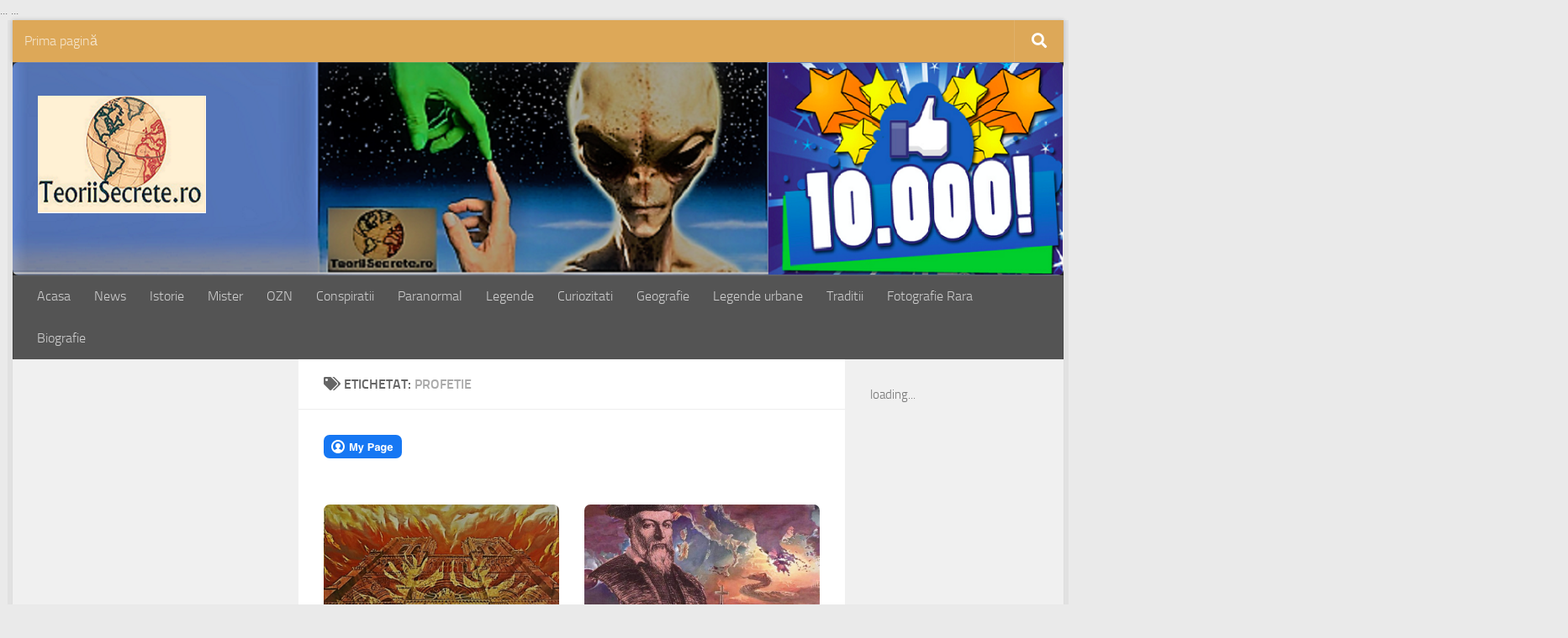

--- FILE ---
content_type: text/html; charset=UTF-8
request_url: https://www.teoriisecrete.ro/tag/profetie/
body_size: 15520
content:
<!DOCTYPE html>
<html class="no-js" lang="ro-RO">
<head>
  <meta charset="UTF-8">
  <meta name="viewport" content="width=device-width, initial-scale=1.0">
  <link rel="profile" href="https://gmpg.org/xfn/11" />
  <link rel="pingback" href="https://www.teoriisecrete.ro/xmlrpc.php">

  <meta name='robots' content='index, follow, max-image-preview:large, max-snippet:-1, max-video-preview:-1' />
<script>document.documentElement.className = document.documentElement.className.replace("no-js","js");</script>

	<!-- This site is optimized with the Yoast SEO plugin v20.2.1 - https://yoast.com/wordpress/plugins/seo/ -->
	<title>profetie Archives - Teorii Secrete</title>
	<link rel="canonical" href="http://www.teoriisecrete.ro/tag/profetie/" />
	<meta property="og:locale" content="ro_RO" />
	<meta property="og:type" content="article" />
	<meta property="og:title" content="profetie Archives - Teorii Secrete" />
	<meta property="og:url" content="http://www.teoriisecrete.ro/tag/profetie/" />
	<meta property="og:site_name" content="Teorii Secrete" />
	<meta property="og:image" content="https://www.teoriisecrete.ro/wp-content/uploads/2016/01/teoriisecrete.png" />
	<meta property="og:image:width" content="200" />
	<meta property="og:image:height" content="140" />
	<meta property="og:image:type" content="image/png" />
	<meta name="twitter:card" content="summary_large_image" />
	<script type="application/ld+json" class="yoast-schema-graph">{"@context":"https://schema.org","@graph":[{"@type":"CollectionPage","@id":"http://www.teoriisecrete.ro/tag/profetie/","url":"http://www.teoriisecrete.ro/tag/profetie/","name":"profetie Archives - Teorii Secrete","isPartOf":{"@id":"http://www.teoriisecrete.ro/#website"},"primaryImageOfPage":{"@id":"http://www.teoriisecrete.ro/tag/profetie/#primaryimage"},"image":{"@id":"http://www.teoriisecrete.ro/tag/profetie/#primaryimage"},"thumbnailUrl":"https://www.teoriisecrete.ro/wp-content/uploads/2019/04/notre-dame-incendiu-tablou-profetie.jpg","breadcrumb":{"@id":"http://www.teoriisecrete.ro/tag/profetie/#breadcrumb"},"inLanguage":"ro-RO"},{"@type":"ImageObject","inLanguage":"ro-RO","@id":"http://www.teoriisecrete.ro/tag/profetie/#primaryimage","url":"https://www.teoriisecrete.ro/wp-content/uploads/2019/04/notre-dame-incendiu-tablou-profetie.jpg","contentUrl":"https://www.teoriisecrete.ro/wp-content/uploads/2019/04/notre-dame-incendiu-tablou-profetie.jpg","width":728,"height":409},{"@type":"BreadcrumbList","@id":"http://www.teoriisecrete.ro/tag/profetie/#breadcrumb","itemListElement":[{"@type":"ListItem","position":1,"name":"Home","item":"http://www.teoriisecrete.ro/"},{"@type":"ListItem","position":2,"name":"profetie"}]},{"@type":"WebSite","@id":"http://www.teoriisecrete.ro/#website","url":"http://www.teoriisecrete.ro/","name":"Teorii Secrete","description":"Conspiratii, mistere, legende, geografie, istorie si traditie, ozn, extraterestrii, istoria ascunsa","publisher":{"@id":"http://www.teoriisecrete.ro/#organization"},"potentialAction":[{"@type":"SearchAction","target":{"@type":"EntryPoint","urlTemplate":"http://www.teoriisecrete.ro/?s={search_term_string}"},"query-input":"required name=search_term_string"}],"inLanguage":"ro-RO"},{"@type":"Organization","@id":"http://www.teoriisecrete.ro/#organization","name":"TeoriiSecrete.ro","url":"http://www.teoriisecrete.ro/","logo":{"@type":"ImageObject","inLanguage":"ro-RO","@id":"http://www.teoriisecrete.ro/#/schema/logo/image/","url":"http://www.teoriisecrete.ro/wp-content/uploads/2016/01/IMG_20160108_141104.jpg","contentUrl":"http://www.teoriisecrete.ro/wp-content/uploads/2016/01/IMG_20160108_141104.jpg","width":600,"height":294,"caption":"TeoriiSecrete.ro"},"image":{"@id":"http://www.teoriisecrete.ro/#/schema/logo/image/"},"sameAs":["https://www.facebook.com/teoriisecrete.ro"]}]}</script>
	<!-- / Yoast SEO plugin. -->


<link rel='dns-prefetch' href='//platform.linkedin.com' />
<link rel='dns-prefetch' href='//assets.pinterest.com' />
<link rel="alternate" type="application/rss+xml" title="Teorii Secrete &raquo; Flux" href="https://www.teoriisecrete.ro/feed/" />
<link rel="alternate" type="application/rss+xml" title="Teorii Secrete &raquo; Flux comentarii" href="https://www.teoriisecrete.ro/comments/feed/" />
<script id="wpp-js" src="https://www.teoriisecrete.ro/wp-content/plugins/wordpress-popular-posts/assets/js/wpp.min.js?ver=7.3.1" data-sampling="0" data-sampling-rate="100" data-api-url="https://www.teoriisecrete.ro/wp-json/wordpress-popular-posts" data-post-id="0" data-token="237b8f6c3e" data-lang="0" data-debug="0"></script>
<link rel="alternate" type="application/rss+xml" title="Teorii Secrete &raquo; Flux etichetă profetie" href="https://www.teoriisecrete.ro/tag/profetie/feed/" />
<script>
window._wpemojiSettings = {"baseUrl":"https:\/\/s.w.org\/images\/core\/emoji\/14.0.0\/72x72\/","ext":".png","svgUrl":"https:\/\/s.w.org\/images\/core\/emoji\/14.0.0\/svg\/","svgExt":".svg","source":{"concatemoji":"https:\/\/www.teoriisecrete.ro\/wp-includes\/js\/wp-emoji-release.min.js?ver=6.1.1"}};
/*! This file is auto-generated */
!function(e,a,t){var n,r,o,i=a.createElement("canvas"),p=i.getContext&&i.getContext("2d");function s(e,t){var a=String.fromCharCode,e=(p.clearRect(0,0,i.width,i.height),p.fillText(a.apply(this,e),0,0),i.toDataURL());return p.clearRect(0,0,i.width,i.height),p.fillText(a.apply(this,t),0,0),e===i.toDataURL()}function c(e){var t=a.createElement("script");t.src=e,t.defer=t.type="text/javascript",a.getElementsByTagName("head")[0].appendChild(t)}for(o=Array("flag","emoji"),t.supports={everything:!0,everythingExceptFlag:!0},r=0;r<o.length;r++)t.supports[o[r]]=function(e){if(p&&p.fillText)switch(p.textBaseline="top",p.font="600 32px Arial",e){case"flag":return s([127987,65039,8205,9895,65039],[127987,65039,8203,9895,65039])?!1:!s([55356,56826,55356,56819],[55356,56826,8203,55356,56819])&&!s([55356,57332,56128,56423,56128,56418,56128,56421,56128,56430,56128,56423,56128,56447],[55356,57332,8203,56128,56423,8203,56128,56418,8203,56128,56421,8203,56128,56430,8203,56128,56423,8203,56128,56447]);case"emoji":return!s([129777,127995,8205,129778,127999],[129777,127995,8203,129778,127999])}return!1}(o[r]),t.supports.everything=t.supports.everything&&t.supports[o[r]],"flag"!==o[r]&&(t.supports.everythingExceptFlag=t.supports.everythingExceptFlag&&t.supports[o[r]]);t.supports.everythingExceptFlag=t.supports.everythingExceptFlag&&!t.supports.flag,t.DOMReady=!1,t.readyCallback=function(){t.DOMReady=!0},t.supports.everything||(n=function(){t.readyCallback()},a.addEventListener?(a.addEventListener("DOMContentLoaded",n,!1),e.addEventListener("load",n,!1)):(e.attachEvent("onload",n),a.attachEvent("onreadystatechange",function(){"complete"===a.readyState&&t.readyCallback()})),(e=t.source||{}).concatemoji?c(e.concatemoji):e.wpemoji&&e.twemoji&&(c(e.twemoji),c(e.wpemoji)))}(window,document,window._wpemojiSettings);
</script>
<style>
img.wp-smiley,
img.emoji {
	display: inline !important;
	border: none !important;
	box-shadow: none !important;
	height: 1em !important;
	width: 1em !important;
	margin: 0 0.07em !important;
	vertical-align: -0.1em !important;
	background: none !important;
	padding: 0 !important;
}
</style>
	<link rel='stylesheet' id='Exq_ppd-styles-css' href='https://www.teoriisecrete.ro/wp-content/plugins/exquisite-paypal-donation/exq-ppd.css?ver=6.1.1' media='all' />
<link rel='stylesheet' id='wp-block-library-css' href='https://www.teoriisecrete.ro/wp-includes/css/dist/block-library/style.min.css?ver=6.1.1' media='all' />
<link rel='stylesheet' id='classic-theme-styles-css' href='https://www.teoriisecrete.ro/wp-includes/css/classic-themes.min.css?ver=1' media='all' />
<style id='global-styles-inline-css'>
body{--wp--preset--color--black: #000000;--wp--preset--color--cyan-bluish-gray: #abb8c3;--wp--preset--color--white: #ffffff;--wp--preset--color--pale-pink: #f78da7;--wp--preset--color--vivid-red: #cf2e2e;--wp--preset--color--luminous-vivid-orange: #ff6900;--wp--preset--color--luminous-vivid-amber: #fcb900;--wp--preset--color--light-green-cyan: #7bdcb5;--wp--preset--color--vivid-green-cyan: #00d084;--wp--preset--color--pale-cyan-blue: #8ed1fc;--wp--preset--color--vivid-cyan-blue: #0693e3;--wp--preset--color--vivid-purple: #9b51e0;--wp--preset--gradient--vivid-cyan-blue-to-vivid-purple: linear-gradient(135deg,rgba(6,147,227,1) 0%,rgb(155,81,224) 100%);--wp--preset--gradient--light-green-cyan-to-vivid-green-cyan: linear-gradient(135deg,rgb(122,220,180) 0%,rgb(0,208,130) 100%);--wp--preset--gradient--luminous-vivid-amber-to-luminous-vivid-orange: linear-gradient(135deg,rgba(252,185,0,1) 0%,rgba(255,105,0,1) 100%);--wp--preset--gradient--luminous-vivid-orange-to-vivid-red: linear-gradient(135deg,rgba(255,105,0,1) 0%,rgb(207,46,46) 100%);--wp--preset--gradient--very-light-gray-to-cyan-bluish-gray: linear-gradient(135deg,rgb(238,238,238) 0%,rgb(169,184,195) 100%);--wp--preset--gradient--cool-to-warm-spectrum: linear-gradient(135deg,rgb(74,234,220) 0%,rgb(151,120,209) 20%,rgb(207,42,186) 40%,rgb(238,44,130) 60%,rgb(251,105,98) 80%,rgb(254,248,76) 100%);--wp--preset--gradient--blush-light-purple: linear-gradient(135deg,rgb(255,206,236) 0%,rgb(152,150,240) 100%);--wp--preset--gradient--blush-bordeaux: linear-gradient(135deg,rgb(254,205,165) 0%,rgb(254,45,45) 50%,rgb(107,0,62) 100%);--wp--preset--gradient--luminous-dusk: linear-gradient(135deg,rgb(255,203,112) 0%,rgb(199,81,192) 50%,rgb(65,88,208) 100%);--wp--preset--gradient--pale-ocean: linear-gradient(135deg,rgb(255,245,203) 0%,rgb(182,227,212) 50%,rgb(51,167,181) 100%);--wp--preset--gradient--electric-grass: linear-gradient(135deg,rgb(202,248,128) 0%,rgb(113,206,126) 100%);--wp--preset--gradient--midnight: linear-gradient(135deg,rgb(2,3,129) 0%,rgb(40,116,252) 100%);--wp--preset--duotone--dark-grayscale: url('#wp-duotone-dark-grayscale');--wp--preset--duotone--grayscale: url('#wp-duotone-grayscale');--wp--preset--duotone--purple-yellow: url('#wp-duotone-purple-yellow');--wp--preset--duotone--blue-red: url('#wp-duotone-blue-red');--wp--preset--duotone--midnight: url('#wp-duotone-midnight');--wp--preset--duotone--magenta-yellow: url('#wp-duotone-magenta-yellow');--wp--preset--duotone--purple-green: url('#wp-duotone-purple-green');--wp--preset--duotone--blue-orange: url('#wp-duotone-blue-orange');--wp--preset--font-size--small: 13px;--wp--preset--font-size--medium: 20px;--wp--preset--font-size--large: 36px;--wp--preset--font-size--x-large: 42px;--wp--preset--spacing--20: 0.44rem;--wp--preset--spacing--30: 0.67rem;--wp--preset--spacing--40: 1rem;--wp--preset--spacing--50: 1.5rem;--wp--preset--spacing--60: 2.25rem;--wp--preset--spacing--70: 3.38rem;--wp--preset--spacing--80: 5.06rem;}:where(.is-layout-flex){gap: 0.5em;}body .is-layout-flow > .alignleft{float: left;margin-inline-start: 0;margin-inline-end: 2em;}body .is-layout-flow > .alignright{float: right;margin-inline-start: 2em;margin-inline-end: 0;}body .is-layout-flow > .aligncenter{margin-left: auto !important;margin-right: auto !important;}body .is-layout-constrained > .alignleft{float: left;margin-inline-start: 0;margin-inline-end: 2em;}body .is-layout-constrained > .alignright{float: right;margin-inline-start: 2em;margin-inline-end: 0;}body .is-layout-constrained > .aligncenter{margin-left: auto !important;margin-right: auto !important;}body .is-layout-constrained > :where(:not(.alignleft):not(.alignright):not(.alignfull)){max-width: var(--wp--style--global--content-size);margin-left: auto !important;margin-right: auto !important;}body .is-layout-constrained > .alignwide{max-width: var(--wp--style--global--wide-size);}body .is-layout-flex{display: flex;}body .is-layout-flex{flex-wrap: wrap;align-items: center;}body .is-layout-flex > *{margin: 0;}:where(.wp-block-columns.is-layout-flex){gap: 2em;}.has-black-color{color: var(--wp--preset--color--black) !important;}.has-cyan-bluish-gray-color{color: var(--wp--preset--color--cyan-bluish-gray) !important;}.has-white-color{color: var(--wp--preset--color--white) !important;}.has-pale-pink-color{color: var(--wp--preset--color--pale-pink) !important;}.has-vivid-red-color{color: var(--wp--preset--color--vivid-red) !important;}.has-luminous-vivid-orange-color{color: var(--wp--preset--color--luminous-vivid-orange) !important;}.has-luminous-vivid-amber-color{color: var(--wp--preset--color--luminous-vivid-amber) !important;}.has-light-green-cyan-color{color: var(--wp--preset--color--light-green-cyan) !important;}.has-vivid-green-cyan-color{color: var(--wp--preset--color--vivid-green-cyan) !important;}.has-pale-cyan-blue-color{color: var(--wp--preset--color--pale-cyan-blue) !important;}.has-vivid-cyan-blue-color{color: var(--wp--preset--color--vivid-cyan-blue) !important;}.has-vivid-purple-color{color: var(--wp--preset--color--vivid-purple) !important;}.has-black-background-color{background-color: var(--wp--preset--color--black) !important;}.has-cyan-bluish-gray-background-color{background-color: var(--wp--preset--color--cyan-bluish-gray) !important;}.has-white-background-color{background-color: var(--wp--preset--color--white) !important;}.has-pale-pink-background-color{background-color: var(--wp--preset--color--pale-pink) !important;}.has-vivid-red-background-color{background-color: var(--wp--preset--color--vivid-red) !important;}.has-luminous-vivid-orange-background-color{background-color: var(--wp--preset--color--luminous-vivid-orange) !important;}.has-luminous-vivid-amber-background-color{background-color: var(--wp--preset--color--luminous-vivid-amber) !important;}.has-light-green-cyan-background-color{background-color: var(--wp--preset--color--light-green-cyan) !important;}.has-vivid-green-cyan-background-color{background-color: var(--wp--preset--color--vivid-green-cyan) !important;}.has-pale-cyan-blue-background-color{background-color: var(--wp--preset--color--pale-cyan-blue) !important;}.has-vivid-cyan-blue-background-color{background-color: var(--wp--preset--color--vivid-cyan-blue) !important;}.has-vivid-purple-background-color{background-color: var(--wp--preset--color--vivid-purple) !important;}.has-black-border-color{border-color: var(--wp--preset--color--black) !important;}.has-cyan-bluish-gray-border-color{border-color: var(--wp--preset--color--cyan-bluish-gray) !important;}.has-white-border-color{border-color: var(--wp--preset--color--white) !important;}.has-pale-pink-border-color{border-color: var(--wp--preset--color--pale-pink) !important;}.has-vivid-red-border-color{border-color: var(--wp--preset--color--vivid-red) !important;}.has-luminous-vivid-orange-border-color{border-color: var(--wp--preset--color--luminous-vivid-orange) !important;}.has-luminous-vivid-amber-border-color{border-color: var(--wp--preset--color--luminous-vivid-amber) !important;}.has-light-green-cyan-border-color{border-color: var(--wp--preset--color--light-green-cyan) !important;}.has-vivid-green-cyan-border-color{border-color: var(--wp--preset--color--vivid-green-cyan) !important;}.has-pale-cyan-blue-border-color{border-color: var(--wp--preset--color--pale-cyan-blue) !important;}.has-vivid-cyan-blue-border-color{border-color: var(--wp--preset--color--vivid-cyan-blue) !important;}.has-vivid-purple-border-color{border-color: var(--wp--preset--color--vivid-purple) !important;}.has-vivid-cyan-blue-to-vivid-purple-gradient-background{background: var(--wp--preset--gradient--vivid-cyan-blue-to-vivid-purple) !important;}.has-light-green-cyan-to-vivid-green-cyan-gradient-background{background: var(--wp--preset--gradient--light-green-cyan-to-vivid-green-cyan) !important;}.has-luminous-vivid-amber-to-luminous-vivid-orange-gradient-background{background: var(--wp--preset--gradient--luminous-vivid-amber-to-luminous-vivid-orange) !important;}.has-luminous-vivid-orange-to-vivid-red-gradient-background{background: var(--wp--preset--gradient--luminous-vivid-orange-to-vivid-red) !important;}.has-very-light-gray-to-cyan-bluish-gray-gradient-background{background: var(--wp--preset--gradient--very-light-gray-to-cyan-bluish-gray) !important;}.has-cool-to-warm-spectrum-gradient-background{background: var(--wp--preset--gradient--cool-to-warm-spectrum) !important;}.has-blush-light-purple-gradient-background{background: var(--wp--preset--gradient--blush-light-purple) !important;}.has-blush-bordeaux-gradient-background{background: var(--wp--preset--gradient--blush-bordeaux) !important;}.has-luminous-dusk-gradient-background{background: var(--wp--preset--gradient--luminous-dusk) !important;}.has-pale-ocean-gradient-background{background: var(--wp--preset--gradient--pale-ocean) !important;}.has-electric-grass-gradient-background{background: var(--wp--preset--gradient--electric-grass) !important;}.has-midnight-gradient-background{background: var(--wp--preset--gradient--midnight) !important;}.has-small-font-size{font-size: var(--wp--preset--font-size--small) !important;}.has-medium-font-size{font-size: var(--wp--preset--font-size--medium) !important;}.has-large-font-size{font-size: var(--wp--preset--font-size--large) !important;}.has-x-large-font-size{font-size: var(--wp--preset--font-size--x-large) !important;}
.wp-block-navigation a:where(:not(.wp-element-button)){color: inherit;}
:where(.wp-block-columns.is-layout-flex){gap: 2em;}
.wp-block-pullquote{font-size: 1.5em;line-height: 1.6;}
</style>
<link rel='stylesheet' id='sclbttns_stylesheet-css' href='https://www.teoriisecrete.ro/wp-content/plugins/social-buttons-pack/css/style.css?ver=1.1.9' media='all' />
<link rel='stylesheet' id='fcbkbttn_icon-css' href='https://www.teoriisecrete.ro/wp-content/plugins/social-buttons-pack/facebook-button-plugin/css/icon.css?ver=1.0' media='all' />
<link rel='stylesheet' id='fcbkbttn_stylesheet-css' href='https://www.teoriisecrete.ro/wp-content/plugins/social-buttons-pack/facebook-button-plugin/css/style.css?ver=1.0' media='all' />
<link rel='stylesheet' id='twttr_stylesheet-css' href='https://www.teoriisecrete.ro/wp-content/plugins/social-buttons-pack/twitter-plugin/css/style.css?ver=2.66' media='all' />
<link rel='stylesheet' id='lnkdn_icon-css' href='https://www.teoriisecrete.ro/wp-content/plugins/social-buttons-pack/bws-linkedin/css/icon.css?ver=6.1.1' media='all' />
<link rel='stylesheet' id='lnkdn_stylesheet-css' href='https://www.teoriisecrete.ro/wp-content/plugins/social-buttons-pack/bws-linkedin/css/style.css?ver=6.1.1' media='all' />
<link rel='stylesheet' id='pntrst_stylesheet-css' href='https://www.teoriisecrete.ro/wp-content/plugins/social-buttons-pack/bws-pinterest/css/style.css?ver=6.1.1' media='all' />
<link rel='stylesheet' id='sbfp_style-css' href='https://www.teoriisecrete.ro/wp-content/plugins/statebuilt-facebook-page-like-popup/assets/sbfp.css?ver=6.1.1' media='all' />
<link rel='stylesheet' id='wordpress-popular-posts-css-css' href='https://www.teoriisecrete.ro/wp-content/plugins/wordpress-popular-posts/assets/css/wpp.css?ver=7.3.1' media='all' />
<link rel='stylesheet' id='hueman-main-style-css' href='https://www.teoriisecrete.ro/wp-content/themes/hueman/assets/front/css/main.min.css?ver=3.7.27' media='all' />
<style id='hueman-main-style-inline-css'>
body { font-size:1.00rem; }@media only screen and (min-width: 720px) {
        .nav > li { font-size:1.00rem; }
      }.boxed #wrapper, .container-inner { max-width: 1250px; }@media only screen and (min-width: 720px) {
                .boxed .desktop-sticky {
                  width: 1250px;
                }
              }::selection { background-color: #1f95c4; }
::-moz-selection { background-color: #1f95c4; }a,a>span.hu-external::after,.themeform label .required,#flexslider-featured .flex-direction-nav .flex-next:hover,#flexslider-featured .flex-direction-nav .flex-prev:hover,.post-hover:hover .post-title a,.post-title a:hover,.sidebar.s1 .post-nav li a:hover i,.content .post-nav li a:hover i,.post-related a:hover,.sidebar.s1 .widget_rss ul li a,#footer .widget_rss ul li a,.sidebar.s1 .widget_calendar a,#footer .widget_calendar a,.sidebar.s1 .alx-tab .tab-item-category a,.sidebar.s1 .alx-posts .post-item-category a,.sidebar.s1 .alx-tab li:hover .tab-item-title a,.sidebar.s1 .alx-tab li:hover .tab-item-comment a,.sidebar.s1 .alx-posts li:hover .post-item-title a,#footer .alx-tab .tab-item-category a,#footer .alx-posts .post-item-category a,#footer .alx-tab li:hover .tab-item-title a,#footer .alx-tab li:hover .tab-item-comment a,#footer .alx-posts li:hover .post-item-title a,.comment-tabs li.active a,.comment-awaiting-moderation,.child-menu a:hover,.child-menu .current_page_item > a,.wp-pagenavi a{ color: #1f95c4; }input[type="submit"],.themeform button[type="submit"],.sidebar.s1 .sidebar-top,.sidebar.s1 .sidebar-toggle,#flexslider-featured .flex-control-nav li a.flex-active,.post-tags a:hover,.sidebar.s1 .widget_calendar caption,#footer .widget_calendar caption,.author-bio .bio-avatar:after,.commentlist li.bypostauthor > .comment-body:after,.commentlist li.comment-author-admin > .comment-body:after{ background-color: #1f95c4; }.post-format .format-container { border-color: #1f95c4; }.sidebar.s1 .alx-tabs-nav li.active a,#footer .alx-tabs-nav li.active a,.comment-tabs li.active a,.wp-pagenavi a:hover,.wp-pagenavi a:active,.wp-pagenavi span.current{ border-bottom-color: #1f95c4!important; }.sidebar.s2 .post-nav li a:hover i,
.sidebar.s2 .widget_rss ul li a,
.sidebar.s2 .widget_calendar a,
.sidebar.s2 .alx-tab .tab-item-category a,
.sidebar.s2 .alx-posts .post-item-category a,
.sidebar.s2 .alx-tab li:hover .tab-item-title a,
.sidebar.s2 .alx-tab li:hover .tab-item-comment a,
.sidebar.s2 .alx-posts li:hover .post-item-title a { color: #2a895a; }
.sidebar.s2 .sidebar-top,.sidebar.s2 .sidebar-toggle,.post-comments,.jp-play-bar,.jp-volume-bar-value,.sidebar.s2 .widget_calendar caption{ background-color: #2a895a; }.sidebar.s2 .alx-tabs-nav li.active a { border-bottom-color: #2a895a; }
.post-comments::before { border-right-color: #2a895a; }
      .search-expand,
              #nav-topbar.nav-container { background-color: #dda858}@media only screen and (min-width: 720px) {
                #nav-topbar .nav ul { background-color: #dda858; }
              }.is-scrolled #header .nav-container.desktop-sticky,
              .is-scrolled #header .search-expand { background-color: #dda858; background-color: rgba(221,168,88,0.90) }.is-scrolled .topbar-transparent #nav-topbar.desktop-sticky .nav ul { background-color: #dda858; background-color: rgba(221,168,88,0.95) }#header { background-color: #282828; }
@media only screen and (min-width: 720px) {
  #nav-header .nav ul { background-color: #282828; }
}
        #header #nav-mobile { background-color: #33363b; }.is-scrolled #header #nav-mobile { background-color: #33363b; background-color: rgba(51,54,59,0.90) }#nav-header.nav-container, #main-header-search .search-expand { background-color: #545454; }
@media only screen and (min-width: 720px) {
  #nav-header .nav ul { background-color: #545454; }
}
        #footer-bottom { background-color: #494949; }.site-title a img { max-height: 200px; }img { -webkit-border-radius: 7px; border-radius: 7px; }body { background-color: #eaeaea; }
</style>
<link rel='stylesheet' id='hueman-font-awesome-css' href='https://www.teoriisecrete.ro/wp-content/themes/hueman/assets/front/css/font-awesome.min.css?ver=3.7.27' media='all' />
<script id="nb-jquery" src='https://www.teoriisecrete.ro/wp-includes/js/jquery/jquery.min.js?ver=3.6.1' id='jquery-core-js'></script>
<script src='https://www.teoriisecrete.ro/wp-includes/js/jquery/jquery-migrate.min.js?ver=3.3.2' id='jquery-migrate-js'></script>
<link rel="https://api.w.org/" href="https://www.teoriisecrete.ro/wp-json/" /><link rel="alternate" type="application/json" href="https://www.teoriisecrete.ro/wp-json/wp/v2/tags/122" /><link rel="EditURI" type="application/rsd+xml" title="RSD" href="https://www.teoriisecrete.ro/xmlrpc.php?rsd" />
<link rel="wlwmanifest" type="application/wlwmanifest+xml" href="https://www.teoriisecrete.ro/wp-includes/wlwmanifest.xml" />
<meta name="generator" content="WordPress 6.1.1" />
<!--/Start async trafic.ro/-->
<script type="text/javascript" id="trfc_trafic_script">
//<![CDATA[
t_rid = 'teoriisecrete-ro';
(function(){ t_js_dw_time=new Date().getTime();
t_js_load_src=((document.location.protocol == 'http:')?'http://storage.':'https://secure.')+'trafic.ro/js/trafic.js?tk='+(Math.pow(10,16)*Math.random())+'&t_rid='+t_rid;
if (document.createElement && document.getElementsByTagName && document.insertBefore) {
t_as_js_en=true;var sn = document.createElement('script');sn.type = 'text/javascript';sn.async = true; sn.src = t_js_load_src;
var psn = document.getElementsByTagName('script')[0];psn.parentNode.insertBefore(sn, psn); } else {
document.write(unescape('%3Cscri' + 'pt type="text/javascript" '+'src="'+t_js_load_src+';"%3E%3C/sc' + 'ript%3E')); }})();
//]]>
</script>
<noscript><p><a href="http://www.trafic.ro/statistici/teoriisecrete.ro"><img alt="teoriisecrete.ro" src="http://log.trafic.ro/cgi-bin/pl.dll?rid=teoriisecrete-ro" /></a> <a href="http://www.trafic.ro/">Web analytics</a></p></noscript>
<!--/End async trafic.ro/-->

<meta name="google-site-verification" content="w22ypPQeuRPRjy2vPSf2J12GKghpz0PIWevsAMg0Krs" />

<script async src="//pagead2.googlesyndication.com/pagead/js/adsbygoogle.js"></script>
<script>
     (adsbygoogle = window.adsbygoogle || []).push({
          google_ad_client: "ca-pub-7078926836987456",
          enable_page_level_ads: true
     });
</script>

<head><script async src="//pagead2.googlesyndication.com/pagead/js/adsbygoogle.js"></script>
<script>
  (adsbygoogle = window.adsbygoogle || []).push({
    google_ad_client: "ca-pub-7078926836987456",
    enable_page_level_ads: true
  });
</script></head>

<meta name="google-site-verification" content="w22ypPQeuRPRjy2vPSf2J12GKghpz0PIWevsAMg0Krs" />
<script>
  (function(i,s,o,g,r,a,m){i['GoogleAnalyticsObject']=r;i[r]=i[r]||function(){
  (i[r].q=i[r].q||[]).push(arguments)},i[r].l=1*new Date();a=s.createElement(o),
  m=s.getElementsByTagName(o)[0];a.async=1;a.src=g;m.parentNode.insertBefore(a,m)
  })(window,document,'script','//www.google-analytics.com/analytics.js','ga');

  ga('create', 'UA-71608888-1', 'auto');
  ga('send', 'pageview');

</script>
<!DOCTYPE html>
    <html>
    <head>
    </head>
    <body>
        ...
        <!-- adnow-verification-code:d957d042f65ec1a3ed9076c92cede608 -->
        ...
    </body>
    </html>

<html>
<script async src="//pagead2.googlesyndication.com/pagead/js/adsbygoogle.js"></script>
<script>
  (adsbygoogle = window.adsbygoogle || []).push({
    google_ad_client: "ca-pub-7078926836987456",
    enable_page_level_ads: true
  });
</script>
</html>

<script async custom-element="amp-auto-ads"
        src="https://cdn.ampproject.org/v0/amp-auto-ads-0.1.js">
</script>
<meta property="fb:pages" content="1645602292130190" />            <style id="wpp-loading-animation-styles">@-webkit-keyframes bgslide{from{background-position-x:0}to{background-position-x:-200%}}@keyframes bgslide{from{background-position-x:0}to{background-position-x:-200%}}.wpp-widget-block-placeholder,.wpp-shortcode-placeholder{margin:0 auto;width:60px;height:3px;background:#dd3737;background:linear-gradient(90deg,#dd3737 0%,#571313 10%,#dd3737 100%);background-size:200% auto;border-radius:3px;-webkit-animation:bgslide 1s infinite linear;animation:bgslide 1s infinite linear}</style>
                <link rel="preload" as="font" type="font/woff2" href="https://www.teoriisecrete.ro/wp-content/themes/hueman/assets/front/webfonts/fa-brands-400.woff2?v=5.15.2" crossorigin="anonymous"/>
    <link rel="preload" as="font" type="font/woff2" href="https://www.teoriisecrete.ro/wp-content/themes/hueman/assets/front/webfonts/fa-regular-400.woff2?v=5.15.2" crossorigin="anonymous"/>
    <link rel="preload" as="font" type="font/woff2" href="https://www.teoriisecrete.ro/wp-content/themes/hueman/assets/front/webfonts/fa-solid-900.woff2?v=5.15.2" crossorigin="anonymous"/>
  <link rel="preload" as="font" type="font/woff" href="https://www.teoriisecrete.ro/wp-content/themes/hueman/assets/front/fonts/titillium-light-webfont.woff" crossorigin="anonymous"/>
<link rel="preload" as="font" type="font/woff" href="https://www.teoriisecrete.ro/wp-content/themes/hueman/assets/front/fonts/titillium-lightitalic-webfont.woff" crossorigin="anonymous"/>
<link rel="preload" as="font" type="font/woff" href="https://www.teoriisecrete.ro/wp-content/themes/hueman/assets/front/fonts/titillium-regular-webfont.woff" crossorigin="anonymous"/>
<link rel="preload" as="font" type="font/woff" href="https://www.teoriisecrete.ro/wp-content/themes/hueman/assets/front/fonts/titillium-regularitalic-webfont.woff" crossorigin="anonymous"/>
<link rel="preload" as="font" type="font/woff" href="https://www.teoriisecrete.ro/wp-content/themes/hueman/assets/front/fonts/titillium-semibold-webfont.woff" crossorigin="anonymous"/>
<style>
  /*  base : fonts
/* ------------------------------------ */
body { font-family: "Titillium", Arial, sans-serif; }
@font-face {
  font-family: 'Titillium';
  src: url('https://www.teoriisecrete.ro/wp-content/themes/hueman/assets/front/fonts/titillium-light-webfont.eot');
  src: url('https://www.teoriisecrete.ro/wp-content/themes/hueman/assets/front/fonts/titillium-light-webfont.svg#titillium-light-webfont') format('svg'),
     url('https://www.teoriisecrete.ro/wp-content/themes/hueman/assets/front/fonts/titillium-light-webfont.eot?#iefix') format('embedded-opentype'),
     url('https://www.teoriisecrete.ro/wp-content/themes/hueman/assets/front/fonts/titillium-light-webfont.woff') format('woff'),
     url('https://www.teoriisecrete.ro/wp-content/themes/hueman/assets/front/fonts/titillium-light-webfont.ttf') format('truetype');
  font-weight: 300;
  font-style: normal;
}
@font-face {
  font-family: 'Titillium';
  src: url('https://www.teoriisecrete.ro/wp-content/themes/hueman/assets/front/fonts/titillium-lightitalic-webfont.eot');
  src: url('https://www.teoriisecrete.ro/wp-content/themes/hueman/assets/front/fonts/titillium-lightitalic-webfont.svg#titillium-lightitalic-webfont') format('svg'),
     url('https://www.teoriisecrete.ro/wp-content/themes/hueman/assets/front/fonts/titillium-lightitalic-webfont.eot?#iefix') format('embedded-opentype'),
     url('https://www.teoriisecrete.ro/wp-content/themes/hueman/assets/front/fonts/titillium-lightitalic-webfont.woff') format('woff'),
     url('https://www.teoriisecrete.ro/wp-content/themes/hueman/assets/front/fonts/titillium-lightitalic-webfont.ttf') format('truetype');
  font-weight: 300;
  font-style: italic;
}
@font-face {
  font-family: 'Titillium';
  src: url('https://www.teoriisecrete.ro/wp-content/themes/hueman/assets/front/fonts/titillium-regular-webfont.eot');
  src: url('https://www.teoriisecrete.ro/wp-content/themes/hueman/assets/front/fonts/titillium-regular-webfont.svg#titillium-regular-webfont') format('svg'),
     url('https://www.teoriisecrete.ro/wp-content/themes/hueman/assets/front/fonts/titillium-regular-webfont.eot?#iefix') format('embedded-opentype'),
     url('https://www.teoriisecrete.ro/wp-content/themes/hueman/assets/front/fonts/titillium-regular-webfont.woff') format('woff'),
     url('https://www.teoriisecrete.ro/wp-content/themes/hueman/assets/front/fonts/titillium-regular-webfont.ttf') format('truetype');
  font-weight: 400;
  font-style: normal;
}
@font-face {
  font-family: 'Titillium';
  src: url('https://www.teoriisecrete.ro/wp-content/themes/hueman/assets/front/fonts/titillium-regularitalic-webfont.eot');
  src: url('https://www.teoriisecrete.ro/wp-content/themes/hueman/assets/front/fonts/titillium-regularitalic-webfont.svg#titillium-regular-webfont') format('svg'),
     url('https://www.teoriisecrete.ro/wp-content/themes/hueman/assets/front/fonts/titillium-regularitalic-webfont.eot?#iefix') format('embedded-opentype'),
     url('https://www.teoriisecrete.ro/wp-content/themes/hueman/assets/front/fonts/titillium-regularitalic-webfont.woff') format('woff'),
     url('https://www.teoriisecrete.ro/wp-content/themes/hueman/assets/front/fonts/titillium-regularitalic-webfont.ttf') format('truetype');
  font-weight: 400;
  font-style: italic;
}
@font-face {
    font-family: 'Titillium';
    src: url('https://www.teoriisecrete.ro/wp-content/themes/hueman/assets/front/fonts/titillium-semibold-webfont.eot');
    src: url('https://www.teoriisecrete.ro/wp-content/themes/hueman/assets/front/fonts/titillium-semibold-webfont.svg#titillium-semibold-webfont') format('svg'),
         url('https://www.teoriisecrete.ro/wp-content/themes/hueman/assets/front/fonts/titillium-semibold-webfont.eot?#iefix') format('embedded-opentype'),
         url('https://www.teoriisecrete.ro/wp-content/themes/hueman/assets/front/fonts/titillium-semibold-webfont.woff') format('woff'),
         url('https://www.teoriisecrete.ro/wp-content/themes/hueman/assets/front/fonts/titillium-semibold-webfont.ttf') format('truetype');
  font-weight: 600;
  font-style: normal;
}
</style>
  <!--[if lt IE 9]>
<script src="https://www.teoriisecrete.ro/wp-content/themes/hueman/assets/front/js/ie/html5shiv-printshiv.min.js"></script>
<script src="https://www.teoriisecrete.ro/wp-content/themes/hueman/assets/front/js/ie/selectivizr.js"></script>
<![endif]-->
<!-- There is no amphtml version available for this URL. --><link rel="icon" href="https://www.teoriisecrete.ro/wp-content/uploads/2017/08/cropped-teoriisecrete-2-150x150.png" sizes="32x32" />
<link rel="icon" href="https://www.teoriisecrete.ro/wp-content/uploads/2017/08/cropped-teoriisecrete-2-300x300.png" sizes="192x192" />
<link rel="apple-touch-icon" href="https://www.teoriisecrete.ro/wp-content/uploads/2017/08/cropped-teoriisecrete-2-300x300.png" />
<meta name="msapplication-TileImage" content="https://www.teoriisecrete.ro/wp-content/uploads/2017/08/cropped-teoriisecrete-2-300x300.png" />
</head>

<body class="nb-3-3-8 nimble-no-local-data-skp__tax_post_tag_122 nimble-no-group-site-tmpl-skp__all_post_tag archive tag tag-profetie tag-122 wp-custom-logo wp-embed-responsive sek-hide-rc-badge hueman col-3cm boxed topbar-enabled hueman-3-7-27 chrome">
<svg xmlns="http://www.w3.org/2000/svg" viewBox="0 0 0 0" width="0" height="0" focusable="false" role="none" style="visibility: hidden; position: absolute; left: -9999px; overflow: hidden;" ><defs><filter id="wp-duotone-dark-grayscale"><feColorMatrix color-interpolation-filters="sRGB" type="matrix" values=" .299 .587 .114 0 0 .299 .587 .114 0 0 .299 .587 .114 0 0 .299 .587 .114 0 0 " /><feComponentTransfer color-interpolation-filters="sRGB" ><feFuncR type="table" tableValues="0 0.49803921568627" /><feFuncG type="table" tableValues="0 0.49803921568627" /><feFuncB type="table" tableValues="0 0.49803921568627" /><feFuncA type="table" tableValues="1 1" /></feComponentTransfer><feComposite in2="SourceGraphic" operator="in" /></filter></defs></svg><svg xmlns="http://www.w3.org/2000/svg" viewBox="0 0 0 0" width="0" height="0" focusable="false" role="none" style="visibility: hidden; position: absolute; left: -9999px; overflow: hidden;" ><defs><filter id="wp-duotone-grayscale"><feColorMatrix color-interpolation-filters="sRGB" type="matrix" values=" .299 .587 .114 0 0 .299 .587 .114 0 0 .299 .587 .114 0 0 .299 .587 .114 0 0 " /><feComponentTransfer color-interpolation-filters="sRGB" ><feFuncR type="table" tableValues="0 1" /><feFuncG type="table" tableValues="0 1" /><feFuncB type="table" tableValues="0 1" /><feFuncA type="table" tableValues="1 1" /></feComponentTransfer><feComposite in2="SourceGraphic" operator="in" /></filter></defs></svg><svg xmlns="http://www.w3.org/2000/svg" viewBox="0 0 0 0" width="0" height="0" focusable="false" role="none" style="visibility: hidden; position: absolute; left: -9999px; overflow: hidden;" ><defs><filter id="wp-duotone-purple-yellow"><feColorMatrix color-interpolation-filters="sRGB" type="matrix" values=" .299 .587 .114 0 0 .299 .587 .114 0 0 .299 .587 .114 0 0 .299 .587 .114 0 0 " /><feComponentTransfer color-interpolation-filters="sRGB" ><feFuncR type="table" tableValues="0.54901960784314 0.98823529411765" /><feFuncG type="table" tableValues="0 1" /><feFuncB type="table" tableValues="0.71764705882353 0.25490196078431" /><feFuncA type="table" tableValues="1 1" /></feComponentTransfer><feComposite in2="SourceGraphic" operator="in" /></filter></defs></svg><svg xmlns="http://www.w3.org/2000/svg" viewBox="0 0 0 0" width="0" height="0" focusable="false" role="none" style="visibility: hidden; position: absolute; left: -9999px; overflow: hidden;" ><defs><filter id="wp-duotone-blue-red"><feColorMatrix color-interpolation-filters="sRGB" type="matrix" values=" .299 .587 .114 0 0 .299 .587 .114 0 0 .299 .587 .114 0 0 .299 .587 .114 0 0 " /><feComponentTransfer color-interpolation-filters="sRGB" ><feFuncR type="table" tableValues="0 1" /><feFuncG type="table" tableValues="0 0.27843137254902" /><feFuncB type="table" tableValues="0.5921568627451 0.27843137254902" /><feFuncA type="table" tableValues="1 1" /></feComponentTransfer><feComposite in2="SourceGraphic" operator="in" /></filter></defs></svg><svg xmlns="http://www.w3.org/2000/svg" viewBox="0 0 0 0" width="0" height="0" focusable="false" role="none" style="visibility: hidden; position: absolute; left: -9999px; overflow: hidden;" ><defs><filter id="wp-duotone-midnight"><feColorMatrix color-interpolation-filters="sRGB" type="matrix" values=" .299 .587 .114 0 0 .299 .587 .114 0 0 .299 .587 .114 0 0 .299 .587 .114 0 0 " /><feComponentTransfer color-interpolation-filters="sRGB" ><feFuncR type="table" tableValues="0 0" /><feFuncG type="table" tableValues="0 0.64705882352941" /><feFuncB type="table" tableValues="0 1" /><feFuncA type="table" tableValues="1 1" /></feComponentTransfer><feComposite in2="SourceGraphic" operator="in" /></filter></defs></svg><svg xmlns="http://www.w3.org/2000/svg" viewBox="0 0 0 0" width="0" height="0" focusable="false" role="none" style="visibility: hidden; position: absolute; left: -9999px; overflow: hidden;" ><defs><filter id="wp-duotone-magenta-yellow"><feColorMatrix color-interpolation-filters="sRGB" type="matrix" values=" .299 .587 .114 0 0 .299 .587 .114 0 0 .299 .587 .114 0 0 .299 .587 .114 0 0 " /><feComponentTransfer color-interpolation-filters="sRGB" ><feFuncR type="table" tableValues="0.78039215686275 1" /><feFuncG type="table" tableValues="0 0.94901960784314" /><feFuncB type="table" tableValues="0.35294117647059 0.47058823529412" /><feFuncA type="table" tableValues="1 1" /></feComponentTransfer><feComposite in2="SourceGraphic" operator="in" /></filter></defs></svg><svg xmlns="http://www.w3.org/2000/svg" viewBox="0 0 0 0" width="0" height="0" focusable="false" role="none" style="visibility: hidden; position: absolute; left: -9999px; overflow: hidden;" ><defs><filter id="wp-duotone-purple-green"><feColorMatrix color-interpolation-filters="sRGB" type="matrix" values=" .299 .587 .114 0 0 .299 .587 .114 0 0 .299 .587 .114 0 0 .299 .587 .114 0 0 " /><feComponentTransfer color-interpolation-filters="sRGB" ><feFuncR type="table" tableValues="0.65098039215686 0.40392156862745" /><feFuncG type="table" tableValues="0 1" /><feFuncB type="table" tableValues="0.44705882352941 0.4" /><feFuncA type="table" tableValues="1 1" /></feComponentTransfer><feComposite in2="SourceGraphic" operator="in" /></filter></defs></svg><svg xmlns="http://www.w3.org/2000/svg" viewBox="0 0 0 0" width="0" height="0" focusable="false" role="none" style="visibility: hidden; position: absolute; left: -9999px; overflow: hidden;" ><defs><filter id="wp-duotone-blue-orange"><feColorMatrix color-interpolation-filters="sRGB" type="matrix" values=" .299 .587 .114 0 0 .299 .587 .114 0 0 .299 .587 .114 0 0 .299 .587 .114 0 0 " /><feComponentTransfer color-interpolation-filters="sRGB" ><feFuncR type="table" tableValues="0.098039215686275 1" /><feFuncG type="table" tableValues="0 0.66274509803922" /><feFuncB type="table" tableValues="0.84705882352941 0.41960784313725" /><feFuncA type="table" tableValues="1 1" /></feComponentTransfer><feComposite in2="SourceGraphic" operator="in" /></filter></defs></svg><div id="wrapper">
  <a class="screen-reader-text skip-link" href="#content">Skip to content</a>
  
  <header id="header" class="main-menu-mobile-on one-mobile-menu main_menu  header-ads-mobile topbar-transparent has-header-img">
        <nav class="nav-container group mobile-menu  " id="nav-mobile" data-menu-id="header-1">
  <div class="mobile-title-logo-in-header"><p class="site-title">                  <a class="custom-logo-link" href="https://www.teoriisecrete.ro/" rel="home" title="Teorii Secrete | Home page"><img src="https://www.teoriisecrete.ro/wp-content/uploads/2017/08/cropped-teoriisecrete-e1503724492593.png" alt="Teorii Secrete" width="200" height="140"/></a>                </p></div>
        
                    <div class="nav-toggle"><i class="fas fa-bars"></i></div>
            
      <div class="nav-text"></div>
      <div class="nav-wrap container">
                  <ul class="nav container-inner group mobile-search">
                            <li>
                  <form role="search" method="get" class="search-form" action="https://www.teoriisecrete.ro/">
				<label>
					<span class="screen-reader-text">Caută după:</span>
					<input type="search" class="search-field" placeholder="Căutare&hellip;" value="" name="s" />
				</label>
				<input type="submit" class="search-submit" value="Caută" />
			</form>                </li>
                      </ul>
                <ul id="menu-meniu" class="nav container-inner group"><li id="menu-item-177" class="menu-item menu-item-type-custom menu-item-object-custom menu-item-home menu-item-177"><a href="http://www.teoriisecrete.ro">Acasa</a></li>
<li id="menu-item-2411" class="menu-item menu-item-type-taxonomy menu-item-object-category menu-item-2411"><a href="https://www.teoriisecrete.ro/category/news/">News</a></li>
<li id="menu-item-480" class="menu-item menu-item-type-taxonomy menu-item-object-category menu-item-480"><a href="https://www.teoriisecrete.ro/category/istorie/">Istorie</a></li>
<li id="menu-item-481" class="menu-item menu-item-type-taxonomy menu-item-object-category menu-item-481"><a href="https://www.teoriisecrete.ro/category/mister/">Mister</a></li>
<li id="menu-item-2672" class="menu-item menu-item-type-taxonomy menu-item-object-category menu-item-2672"><a href="https://www.teoriisecrete.ro/category/ozn/">OZN</a></li>
<li id="menu-item-482" class="menu-item menu-item-type-taxonomy menu-item-object-category menu-item-482"><a href="https://www.teoriisecrete.ro/category/conspiratii/">Conspiratii</a></li>
<li id="menu-item-485" class="menu-item menu-item-type-taxonomy menu-item-object-category menu-item-485"><a href="https://www.teoriisecrete.ro/category/paranormal/">Paranormal</a></li>
<li id="menu-item-483" class="menu-item menu-item-type-taxonomy menu-item-object-category menu-item-483"><a href="https://www.teoriisecrete.ro/category/legende/">Legende</a></li>
<li id="menu-item-1975" class="menu-item menu-item-type-taxonomy menu-item-object-category menu-item-1975"><a href="https://www.teoriisecrete.ro/category/curiozitati/">Curiozitati</a></li>
<li id="menu-item-484" class="menu-item menu-item-type-taxonomy menu-item-object-category menu-item-484"><a href="https://www.teoriisecrete.ro/category/geografie/">Geografie</a></li>
<li id="menu-item-486" class="menu-item menu-item-type-taxonomy menu-item-object-category menu-item-486"><a href="https://www.teoriisecrete.ro/category/legende-urbane/">Legende urbane</a></li>
<li id="menu-item-883" class="menu-item menu-item-type-taxonomy menu-item-object-category menu-item-883"><a href="https://www.teoriisecrete.ro/category/traditii/">Traditii</a></li>
<li id="menu-item-1693" class="menu-item menu-item-type-taxonomy menu-item-object-category menu-item-1693"><a href="https://www.teoriisecrete.ro/category/fotografie-rara/">Fotografie Rara</a></li>
<li id="menu-item-1942" class="menu-item menu-item-type-taxonomy menu-item-object-category menu-item-1942"><a href="https://www.teoriisecrete.ro/category/biografie/">Biografie</a></li>
</ul>      </div>
</nav><!--/#nav-topbar-->  
        <nav class="nav-container group desktop-menu  " id="nav-topbar" data-menu-id="header-2">
    <div class="nav-text"></div>
  <div class="topbar-toggle-down">
    <i class="fas fa-angle-double-down" aria-hidden="true" data-toggle="down" title="Expand menu"></i>
    <i class="fas fa-angle-double-up" aria-hidden="true" data-toggle="up" title="Collapse menu"></i>
  </div>
  <div class="nav-wrap container">
    <ul class="nav container-inner group"><li ><a href="https://www.teoriisecrete.ro/">Prima pagină</a></li></ul>  </div>
      <div id="topbar-header-search" class="container">
      <div class="container-inner">
        <button class="toggle-search"><i class="fas fa-search"></i></button>
        <div class="search-expand">
          <div class="search-expand-inner"><form role="search" method="get" class="search-form" action="https://www.teoriisecrete.ro/">
				<label>
					<span class="screen-reader-text">Caută după:</span>
					<input type="search" class="search-field" placeholder="Căutare&hellip;" value="" name="s" />
				</label>
				<input type="submit" class="search-submit" value="Caută" />
			</form></div>
        </div>
      </div><!--/.container-inner-->
    </div><!--/.container-->
  
</nav><!--/#nav-topbar-->  
  <div class="container group">
        <div class="container-inner">

                <div id="header-image-wrap">
              <div class="group hu-pad central-header-zone">
                                        <div class="logo-tagline-group">
                          <p class="site-title">                  <a class="custom-logo-link" href="https://www.teoriisecrete.ro/" rel="home" title="Teorii Secrete | Home page"><img src="https://www.teoriisecrete.ro/wp-content/uploads/2017/08/cropped-teoriisecrete-e1503724492593-1.png" alt="Teorii Secrete" width="200" height="140"/></a>                </p>                                                </div>
                                                          <div id="header-widgets">
                                                </div><!--/#header-ads-->
                                </div>

              <a href="https://www.teoriisecrete.ro/" rel="home"><img src="https://www.teoriisecrete.ro/wp-content/uploads/2018/02/cropped-ts-banner-1.png" width="1381" height="281" alt="" class="new-site-image" srcset="https://www.teoriisecrete.ro/wp-content/uploads/2018/02/cropped-ts-banner-1.png 1381w, https://www.teoriisecrete.ro/wp-content/uploads/2018/02/cropped-ts-banner-1-300x61.png 300w, https://www.teoriisecrete.ro/wp-content/uploads/2018/02/cropped-ts-banner-1-768x156.png 768w, https://www.teoriisecrete.ro/wp-content/uploads/2018/02/cropped-ts-banner-1-1024x208.png 1024w" sizes="(max-width: 1381px) 100vw, 1381px" /></a>          </div>
      
                <nav class="nav-container group desktop-menu " id="nav-header" data-menu-id="header-3">
    <div class="nav-text"><!-- put your mobile menu text here --></div>

  <div class="nav-wrap container">
        <ul id="menu-meniu-1" class="nav container-inner group"><li class="menu-item menu-item-type-custom menu-item-object-custom menu-item-home menu-item-177"><a href="http://www.teoriisecrete.ro">Acasa</a></li>
<li class="menu-item menu-item-type-taxonomy menu-item-object-category menu-item-2411"><a href="https://www.teoriisecrete.ro/category/news/">News</a></li>
<li class="menu-item menu-item-type-taxonomy menu-item-object-category menu-item-480"><a href="https://www.teoriisecrete.ro/category/istorie/">Istorie</a></li>
<li class="menu-item menu-item-type-taxonomy menu-item-object-category menu-item-481"><a href="https://www.teoriisecrete.ro/category/mister/">Mister</a></li>
<li class="menu-item menu-item-type-taxonomy menu-item-object-category menu-item-2672"><a href="https://www.teoriisecrete.ro/category/ozn/">OZN</a></li>
<li class="menu-item menu-item-type-taxonomy menu-item-object-category menu-item-482"><a href="https://www.teoriisecrete.ro/category/conspiratii/">Conspiratii</a></li>
<li class="menu-item menu-item-type-taxonomy menu-item-object-category menu-item-485"><a href="https://www.teoriisecrete.ro/category/paranormal/">Paranormal</a></li>
<li class="menu-item menu-item-type-taxonomy menu-item-object-category menu-item-483"><a href="https://www.teoriisecrete.ro/category/legende/">Legende</a></li>
<li class="menu-item menu-item-type-taxonomy menu-item-object-category menu-item-1975"><a href="https://www.teoriisecrete.ro/category/curiozitati/">Curiozitati</a></li>
<li class="menu-item menu-item-type-taxonomy menu-item-object-category menu-item-484"><a href="https://www.teoriisecrete.ro/category/geografie/">Geografie</a></li>
<li class="menu-item menu-item-type-taxonomy menu-item-object-category menu-item-486"><a href="https://www.teoriisecrete.ro/category/legende-urbane/">Legende urbane</a></li>
<li class="menu-item menu-item-type-taxonomy menu-item-object-category menu-item-883"><a href="https://www.teoriisecrete.ro/category/traditii/">Traditii</a></li>
<li class="menu-item menu-item-type-taxonomy menu-item-object-category menu-item-1693"><a href="https://www.teoriisecrete.ro/category/fotografie-rara/">Fotografie Rara</a></li>
<li class="menu-item menu-item-type-taxonomy menu-item-object-category menu-item-1942"><a href="https://www.teoriisecrete.ro/category/biografie/">Biografie</a></li>
</ul>  </div>
</nav><!--/#nav-header-->      
    </div><!--/.container-inner-->
      </div><!--/.container-->

</header><!--/#header-->
  
  <div class="container" id="page">
    <div class="container-inner">
            <div class="main">
        <div class="main-inner group">
          
              <main class="content" id="content">
              <div class="page-title hu-pad group">
          	    		<h1><i class="fas fa-tags"></i>Etichetat: <span>profetie </span></h1>
    	
    </div><!--/.page-title-->
          <div class="hu-pad group">
            
  <div id="grid-wrapper" class="post-list group">
    <div class="fcbkbttn_buttons_block fcbkbttn_arhiv" id="fcbkbttn_left"><div class="fcbkbttn_button">
                            <a href="https://www.facebook.com/teoriisecrete" target="_blank">
                                <img src="https://www.teoriisecrete.ro/wp-content/plugins/social-buttons-pack/facebook-button-plugin/images/large-facebook-ico.png" alt="Fb-Button" />
                            </a>
                        </div><div class="fcbkbttn_like fcbkbttn_large_button"><div class="fb-like fb-like-button_count" data-href="https://www.teoriisecrete.ro/tag/profetie" data-colorscheme="light" data-layout="button_count" data-action="like"  data-size="large"></div></div><div class="fb-share-button fcbkbttn_large_button " data-href="https://www.teoriisecrete.ro/tag/profetie" data-type="button_count" data-size="large"></div></div><div class="nstgrm_buttons_block nstgrm_arhiv" id="nstgrm_right"></div><div class="post-row">        <article id="post-2984" class="group grid-item post-2984 post type-post status-publish format-standard has-post-thumbnail hentry category-conspiratii category-mister category-news category-paranormal tag-incendiu tag-notre-dame tag-premonitie tag-profetie tag-romanca tag-tablou">
	<div class="post-inner post-hover">
      		<div class="post-thumbnail">
  			<a href="https://www.teoriisecrete.ro/incendiul-de-la-notre-dame-profetit-de-o-romanca/">
            				<img width="720" height="340" src="https://www.teoriisecrete.ro/wp-content/uploads/2019/04/notre-dame-incendiu-tablou-profetie-720x340.jpg" class="attachment-thumb-large size-thumb-large no-lazy wp-post-image" alt="" decoding="async" srcset="https://www.teoriisecrete.ro/wp-content/uploads/2019/04/notre-dame-incendiu-tablou-profetie-720x340.jpg 720w, https://www.teoriisecrete.ro/wp-content/uploads/2019/04/notre-dame-incendiu-tablou-profetie-520x245.jpg 520w" sizes="(max-width: 720px) 100vw, 720px" />  				  				  				  			</a>
  			  		</div><!--/.post-thumbnail-->
          		<div class="post-meta group">
          			  <p class="post-category"><a href="https://www.teoriisecrete.ro/category/conspiratii/" rel="category tag">Conspiratii</a> / <a href="https://www.teoriisecrete.ro/category/mister/" rel="category tag">Mister</a> / <a href="https://www.teoriisecrete.ro/category/news/" rel="category tag">News</a> / <a href="https://www.teoriisecrete.ro/category/paranormal/" rel="category tag">Paranormal</a></p>
                  			  <p class="post-date">
  <time class="published updated" datetime="2019-04-22 14:52:30">22/04/2019</time>
</p>

  <p class="post-byline" style="display:none">&nbsp;de    <span class="vcard author">
      <span class="fn"><a href="https://www.teoriisecrete.ro/author/admin/" title="Articole de Teorii Secrete" rel="author">Teorii Secrete</a></span>
    </span> &middot; Published <span class="published">22/04/2019</span>
      </p>
          		</div><!--/.post-meta-->
    		<h2 class="post-title entry-title">
			<a href="https://www.teoriisecrete.ro/incendiul-de-la-notre-dame-profetit-de-o-romanca/" rel="bookmark">Incendiul de la Notre Dame, profetit de o romanca</a>
		</h2><!--/.post-title-->

				<div class="entry excerpt entry-summary">
			<p>Incendiul de la Catedrala Notre-Dame din Paris a fost profetit de o pictura pe o panza de mari&#46;&#46;&#46;</p>
<div class="fcbkbttn_buttons_block" id="fcbkbttn_left"><div class="fcbkbttn_button">
                            <a href="https://www.facebook.com/teoriisecrete" target="_blank">
                                <img src="https://www.teoriisecrete.ro/wp-content/plugins/social-buttons-pack/facebook-button-plugin/images/large-facebook-ico.png" alt="Fb-Button" />
                            </a>
                        </div><div class="fcbkbttn_like fcbkbttn_large_button"><div class="fb-like fb-like-button_count" data-href="https://www.teoriisecrete.ro/incendiul-de-la-notre-dame-profetit-de-o-romanca/" data-colorscheme="light" data-layout="button_count" data-action="like"  data-size="large"></div></div><div class="fb-share-button fcbkbttn_large_button " data-href="https://www.teoriisecrete.ro/incendiul-de-la-notre-dame-profetit-de-o-romanca/" data-type="button_count" data-size="large"></div></div>		</div><!--/.entry-->
		
	</div><!--/.post-inner-->
</article><!--/.post-->
            <article id="post-2821" class="group grid-item post-2821 post type-post status-publish format-standard has-post-thumbnail hentry category-conspiratii category-legende category-mister category-paranormal tag-arab tag-camila tag-catren tag-dunare tag-europa tag-invazie tag-islam tag-nostradamus tag-previziune tag-profetie tag-razboi-mondial tag-verset tag-viitor tag-ww3">
	<div class="post-inner post-hover">
      		<div class="post-thumbnail">
  			<a href="https://www.teoriisecrete.ro/nostradamus-un-mare-razboi-in-europa-va-fi-cand-camila-va-bea-apa-din-dunare/">
            				<img width="720" height="340" src="https://www.teoriisecrete.ro/wp-content/uploads/2019/01/nostradamus-europa-al-treilea-razboi-mondial-camila-dunare-720x340.jpg" class="attachment-thumb-large size-thumb-large no-lazy wp-post-image" alt="" decoding="async" loading="lazy" srcset="https://www.teoriisecrete.ro/wp-content/uploads/2019/01/nostradamus-europa-al-treilea-razboi-mondial-camila-dunare-720x340.jpg 720w, https://www.teoriisecrete.ro/wp-content/uploads/2019/01/nostradamus-europa-al-treilea-razboi-mondial-camila-dunare-520x245.jpg 520w" sizes="(max-width: 720px) 100vw, 720px" />  				  				  				  			</a>
  			  		</div><!--/.post-thumbnail-->
          		<div class="post-meta group">
          			  <p class="post-category"><a href="https://www.teoriisecrete.ro/category/conspiratii/" rel="category tag">Conspiratii</a> / <a href="https://www.teoriisecrete.ro/category/legende/" rel="category tag">Legende</a> / <a href="https://www.teoriisecrete.ro/category/mister/" rel="category tag">Mister</a> / <a href="https://www.teoriisecrete.ro/category/paranormal/" rel="category tag">Paranormal</a></p>
                  			  <p class="post-date">
  <time class="published updated" datetime="2019-01-08 15:51:47">08/01/2019</time>
</p>

  <p class="post-byline" style="display:none">&nbsp;de    <span class="vcard author">
      <span class="fn"><a href="https://www.teoriisecrete.ro/author/admin/" title="Articole de Teorii Secrete" rel="author">Teorii Secrete</a></span>
    </span> &middot; Published <span class="published">08/01/2019</span>
      </p>
          		</div><!--/.post-meta-->
    		<h2 class="post-title entry-title">
			<a href="https://www.teoriisecrete.ro/nostradamus-un-mare-razboi-in-europa-va-fi-cand-camila-va-bea-apa-din-dunare/" rel="bookmark">Nostradamus: Un mare razboi in Europa va fi cand &#8222;Camila&#8221; va bea apa din Dunare</a>
		</h2><!--/.post-title-->

				<div class="entry excerpt entry-summary">
			<p>Nostradamus a profetit in faimoasele asle catrene, un mare razboi ce va avea loc in inima Europei, posibil&#46;&#46;&#46;</p>
<div class="fcbkbttn_buttons_block" id="fcbkbttn_left"><div class="fcbkbttn_button">
                            <a href="https://www.facebook.com/teoriisecrete" target="_blank">
                                <img src="https://www.teoriisecrete.ro/wp-content/plugins/social-buttons-pack/facebook-button-plugin/images/large-facebook-ico.png" alt="Fb-Button" />
                            </a>
                        </div><div class="fcbkbttn_like fcbkbttn_large_button"><div class="fb-like fb-like-button_count" data-href="https://www.teoriisecrete.ro/nostradamus-un-mare-razboi-in-europa-va-fi-cand-camila-va-bea-apa-din-dunare/" data-colorscheme="light" data-layout="button_count" data-action="like"  data-size="large"></div></div><div class="fb-share-button fcbkbttn_large_button " data-href="https://www.teoriisecrete.ro/nostradamus-un-mare-razboi-in-europa-va-fi-cand-camila-va-bea-apa-din-dunare/" data-type="button_count" data-size="large"></div></div>		</div><!--/.entry-->
		
	</div><!--/.post-inner-->
</article><!--/.post-->
    </div><div class="post-row">        <article id="post-2504" class="group grid-item post-2504 post type-post status-publish format-standard has-post-thumbnail hentry category-legende category-mister category-paranormal tag-anticrist tag-antihrist tag-apocalipsa tag-muntele-athos tag-profetie tag-sfantul-nil tag-sfarsitul-lumii">
	<div class="post-inner post-hover">
      		<div class="post-thumbnail">
  			<a href="https://www.teoriisecrete.ro/profetia-de-la-muntele-athos/">
            				<img width="720" height="340" src="https://www.teoriisecrete.ro/wp-content/uploads/2017/09/profetia-de-la-muntele-athos-e1506776085310-720x340.jpg" class="attachment-thumb-large size-thumb-large no-lazy wp-post-image" alt="" decoding="async" loading="lazy" srcset="https://www.teoriisecrete.ro/wp-content/uploads/2017/09/profetia-de-la-muntele-athos-e1506776085310-720x340.jpg 720w, https://www.teoriisecrete.ro/wp-content/uploads/2017/09/profetia-de-la-muntele-athos-e1506776085310-520x245.jpg 520w" sizes="(max-width: 720px) 100vw, 720px" />  				  				  				  			</a>
  			  		</div><!--/.post-thumbnail-->
          		<div class="post-meta group">
          			  <p class="post-category"><a href="https://www.teoriisecrete.ro/category/legende/" rel="category tag">Legende</a> / <a href="https://www.teoriisecrete.ro/category/mister/" rel="category tag">Mister</a> / <a href="https://www.teoriisecrete.ro/category/paranormal/" rel="category tag">Paranormal</a></p>
                  			  <p class="post-date">
  <time class="published updated" datetime="2017-09-30 14:57:16">30/09/2017</time>
</p>

  <p class="post-byline" style="display:none">&nbsp;de    <span class="vcard author">
      <span class="fn"><a href="https://www.teoriisecrete.ro/author/admin/" title="Articole de Teorii Secrete" rel="author">Teorii Secrete</a></span>
    </span> &middot; Published <span class="published">30/09/2017</span>
      </p>
          		</div><!--/.post-meta-->
    		<h2 class="post-title entry-title">
			<a href="https://www.teoriisecrete.ro/profetia-de-la-muntele-athos/" rel="bookmark">Profetia de la Muntele Athos</a>
		</h2><!--/.post-title-->

				<div class="entry excerpt entry-summary">
			<p>Profetia de la Muntele Athos este o profetie inspaimantatoare,despre schimbarea oamenilor,  recunoscuta ca fiind a Sfantului Nil, un&#46;&#46;&#46;</p>
<div class="fcbkbttn_buttons_block" id="fcbkbttn_left"><div class="fcbkbttn_button">
                            <a href="https://www.facebook.com/teoriisecrete" target="_blank">
                                <img src="https://www.teoriisecrete.ro/wp-content/plugins/social-buttons-pack/facebook-button-plugin/images/large-facebook-ico.png" alt="Fb-Button" />
                            </a>
                        </div><div class="fcbkbttn_like fcbkbttn_large_button"><div class="fb-like fb-like-button_count" data-href="https://www.teoriisecrete.ro/profetia-de-la-muntele-athos/" data-colorscheme="light" data-layout="button_count" data-action="like"  data-size="large"></div></div><div class="fb-share-button fcbkbttn_large_button " data-href="https://www.teoriisecrete.ro/profetia-de-la-muntele-athos/" data-type="button_count" data-size="large"></div></div>		</div><!--/.entry-->
		
	</div><!--/.post-inner-->
</article><!--/.post-->
            <article id="post-2241" class="group grid-item post-2241 post type-post status-publish format-standard has-post-thumbnail hentry category-legende category-mister category-paranormal tag-calatorie-in-timp tag-dovada tag-exista tag-ierusalim tag-ioan tag-masina-timpului tag-profetie tag-time-travel tag-trecut tag-viitor">
	<div class="post-inner post-hover">
      		<div class="post-thumbnail">
  			<a href="https://www.teoriisecrete.ro/profetia-lui-ioan-de-la-ierusalim-sau-inca-o-dovada-calatoriei-timp/">
            				<img width="720" height="340" src="https://www.teoriisecrete.ro/wp-content/uploads/2017/06/profetia-lui-ioan-e1496729519945-720x340.jpg" class="attachment-thumb-large size-thumb-large no-lazy wp-post-image" alt="" decoding="async" loading="lazy" srcset="https://www.teoriisecrete.ro/wp-content/uploads/2017/06/profetia-lui-ioan-e1496729519945-720x340.jpg 720w, https://www.teoriisecrete.ro/wp-content/uploads/2017/06/profetia-lui-ioan-e1496729519945-520x245.jpg 520w" sizes="(max-width: 720px) 100vw, 720px" />  				  				  				  			</a>
  			  		</div><!--/.post-thumbnail-->
          		<div class="post-meta group">
          			  <p class="post-category"><a href="https://www.teoriisecrete.ro/category/legende/" rel="category tag">Legende</a> / <a href="https://www.teoriisecrete.ro/category/mister/" rel="category tag">Mister</a> / <a href="https://www.teoriisecrete.ro/category/paranormal/" rel="category tag">Paranormal</a></p>
                  			  <p class="post-date">
  <time class="published updated" datetime="2017-06-06 08:13:57">06/06/2017</time>
</p>

  <p class="post-byline" style="display:none">&nbsp;de    <span class="vcard author">
      <span class="fn"><a href="https://www.teoriisecrete.ro/author/admin/" title="Articole de Teorii Secrete" rel="author">Teorii Secrete</a></span>
    </span> &middot; Published <span class="published">06/06/2017</span>
     &middot; Last modified <span class="updated">09/09/2017</span>  </p>
          		</div><!--/.post-meta-->
    		<h2 class="post-title entry-title">
			<a href="https://www.teoriisecrete.ro/profetia-lui-ioan-de-la-ierusalim-sau-inca-o-dovada-calatoriei-timp/" rel="bookmark">Profetia lui Ioan de la Ierusalim, sau inca o dovada a calatoriei in timp</a>
		</h2><!--/.post-title-->

				<div class="entry excerpt entry-summary">
			<p>Profetia lui Ioan de la Ierusalim, reprezinta una dintre cele mai vechi profetii despre viitorul omenirii. Ioan de Vezelay,&#46;&#46;&#46;</p>
<div class="fcbkbttn_buttons_block" id="fcbkbttn_left"><div class="fcbkbttn_button">
                            <a href="https://www.facebook.com/teoriisecrete" target="_blank">
                                <img src="https://www.teoriisecrete.ro/wp-content/plugins/social-buttons-pack/facebook-button-plugin/images/large-facebook-ico.png" alt="Fb-Button" />
                            </a>
                        </div><div class="fcbkbttn_like fcbkbttn_large_button"><div class="fb-like fb-like-button_count" data-href="https://www.teoriisecrete.ro/profetia-lui-ioan-de-la-ierusalim-sau-inca-o-dovada-calatoriei-timp/" data-colorscheme="light" data-layout="button_count" data-action="like"  data-size="large"></div></div><div class="fb-share-button fcbkbttn_large_button " data-href="https://www.teoriisecrete.ro/profetia-lui-ioan-de-la-ierusalim-sau-inca-o-dovada-calatoriei-timp/" data-type="button_count" data-size="large"></div></div>		</div><!--/.entry-->
		
	</div><!--/.post-inner-->
</article><!--/.post-->
    </div><div class="post-row">        <article id="post-1996" class="group grid-item post-1996 post type-post status-publish format-standard has-post-thumbnail hentry category-conspiratii category-mister tag-al-treilea-razboi-mondial tag-albert-pike tag-conspiratii-2017 tag-iluminati tag-mason tag-mister tag-profetie tag-razboi-mondial tag-scrisoare tag-socetati-secrete">
	<div class="post-inner post-hover">
      		<div class="post-thumbnail">
  			<a href="https://www.teoriisecrete.ro/scrisoarea-lui-albert-pike-din-1871-vor-fi-trei-razboaie-mondiale/">
            				<img width="720" height="340" src="https://www.teoriisecrete.ro/wp-content/uploads/2017/01/scrisoarea-lui-Albert-Pike-al-treilea-razboi-mondial-1-720x340.jpg" class="attachment-thumb-large size-thumb-large no-lazy wp-post-image" alt="" decoding="async" loading="lazy" srcset="https://www.teoriisecrete.ro/wp-content/uploads/2017/01/scrisoarea-lui-Albert-Pike-al-treilea-razboi-mondial-1-720x340.jpg 720w, https://www.teoriisecrete.ro/wp-content/uploads/2017/01/scrisoarea-lui-Albert-Pike-al-treilea-razboi-mondial-1-520x245.jpg 520w" sizes="(max-width: 720px) 100vw, 720px" />  				  				  				  			</a>
  			  		</div><!--/.post-thumbnail-->
          		<div class="post-meta group">
          			  <p class="post-category"><a href="https://www.teoriisecrete.ro/category/conspiratii/" rel="category tag">Conspiratii</a> / <a href="https://www.teoriisecrete.ro/category/mister/" rel="category tag">Mister</a></p>
                  			  <p class="post-date">
  <time class="published updated" datetime="2017-01-07 08:56:13">07/01/2017</time>
</p>

  <p class="post-byline" style="display:none">&nbsp;de    <span class="vcard author">
      <span class="fn"><a href="https://www.teoriisecrete.ro/author/admin/" title="Articole de Teorii Secrete" rel="author">Teorii Secrete</a></span>
    </span> &middot; Published <span class="published">07/01/2017</span>
      </p>
          		</div><!--/.post-meta-->
    		<h2 class="post-title entry-title">
			<a href="https://www.teoriisecrete.ro/scrisoarea-lui-albert-pike-din-1871-vor-fi-trei-razboaie-mondiale/" rel="bookmark">Scrisoarea lui Albert Pike din 1871 : &#8222;Vor fi trei Razboaie Mondiale&#8221;</a>
		</h2><!--/.post-title-->

				<div class="entry excerpt entry-summary">
			<p>Intr-o scrisoare adresata pe 15 august 1871 de catre marele francmason Albert Pike (1809-1891) catre Giuseppe Mazzini (1805-1872,&#46;&#46;&#46;</p>
<div class="fcbkbttn_buttons_block" id="fcbkbttn_left"><div class="fcbkbttn_button">
                            <a href="https://www.facebook.com/teoriisecrete" target="_blank">
                                <img src="https://www.teoriisecrete.ro/wp-content/plugins/social-buttons-pack/facebook-button-plugin/images/large-facebook-ico.png" alt="Fb-Button" />
                            </a>
                        </div><div class="fcbkbttn_like fcbkbttn_large_button"><div class="fb-like fb-like-button_count" data-href="https://www.teoriisecrete.ro/scrisoarea-lui-albert-pike-din-1871-vor-fi-trei-razboaie-mondiale/" data-colorscheme="light" data-layout="button_count" data-action="like"  data-size="large"></div></div><div class="fb-share-button fcbkbttn_large_button " data-href="https://www.teoriisecrete.ro/scrisoarea-lui-albert-pike-din-1871-vor-fi-trei-razboaie-mondiale/" data-type="button_count" data-size="large"></div></div>		</div><!--/.entry-->
		
	</div><!--/.post-inner-->
</article><!--/.post-->
            <article id="post-216" class="group grid-item post-216 post type-post status-publish format-standard has-post-thumbnail hentry category-conspiratii category-istorie category-legende category-mister tag-cel-de-al-112-lea-papa tag-francisc-i tag-malachie tag-papa tag-petrus-romanus tag-profetie tag-ultimul-papa">
	<div class="post-inner post-hover">
      		<div class="post-thumbnail">
  			<a href="https://www.teoriisecrete.ro/profetia-lui-malachie-francisc-ultimul-papa/">
            				<img width="599" height="299" src="https://www.teoriisecrete.ro/wp-content/uploads/2015/12/fulger-e1454349547226.jpg" class="attachment-thumb-large size-thumb-large no-lazy wp-post-image" alt="" decoding="async" loading="lazy" />  				  				  				  			</a>
  			  		</div><!--/.post-thumbnail-->
          		<div class="post-meta group">
          			  <p class="post-category"><a href="https://www.teoriisecrete.ro/category/conspiratii/" rel="category tag">Conspiratii</a> / <a href="https://www.teoriisecrete.ro/category/istorie/" rel="category tag">Istorie</a> / <a href="https://www.teoriisecrete.ro/category/legende/" rel="category tag">Legende</a> / <a href="https://www.teoriisecrete.ro/category/mister/" rel="category tag">Mister</a></p>
                  			  <p class="post-date">
  <time class="published updated" datetime="2015-12-27 15:45:51">27/12/2015</time>
</p>

  <p class="post-byline" style="display:none">&nbsp;de    <span class="vcard author">
      <span class="fn"><a href="https://www.teoriisecrete.ro/author/admin/" title="Articole de Teorii Secrete" rel="author">Teorii Secrete</a></span>
    </span> &middot; Published <span class="published">27/12/2015</span>
     &middot; Last modified <span class="updated">12/03/2019</span>  </p>
          		</div><!--/.post-meta-->
    		<h2 class="post-title entry-title">
			<a href="https://www.teoriisecrete.ro/profetia-lui-malachie-francisc-ultimul-papa/" rel="bookmark">Profetia lui Malachie, Francisc ultimul Papa</a>
		</h2><!--/.post-title-->

				<div class="entry excerpt entry-summary">
			<p>Se spune ca Papa Francisc ar fi ultimul papa , lucru ce reiese dintr-o celebra profetia a lui&#46;&#46;&#46;</p>
<div class="fcbkbttn_buttons_block" id="fcbkbttn_left"><div class="fcbkbttn_button">
                            <a href="https://www.facebook.com/teoriisecrete" target="_blank">
                                <img src="https://www.teoriisecrete.ro/wp-content/plugins/social-buttons-pack/facebook-button-plugin/images/large-facebook-ico.png" alt="Fb-Button" />
                            </a>
                        </div><div class="fcbkbttn_like fcbkbttn_large_button"><div class="fb-like fb-like-button_count" data-href="https://www.teoriisecrete.ro/profetia-lui-malachie-francisc-ultimul-papa/" data-colorscheme="light" data-layout="button_count" data-action="like"  data-size="large"></div></div><div class="fb-share-button fcbkbttn_large_button " data-href="https://www.teoriisecrete.ro/profetia-lui-malachie-francisc-ultimul-papa/" data-type="button_count" data-size="large"></div></div>		</div><!--/.entry-->
		
	</div><!--/.post-inner-->
</article><!--/.post-->
    </div>  </div><!--/.post-list-->

<nav class="pagination group">
			<ul class="group">
			<li class="prev left"></li>
			<li class="next right"></li>
		</ul>
	</nav><!--/.pagination-->
          </div><!--/.hu-pad-->
            </main><!--/.content-->
          

	<div class="sidebar s1 collapsed" data-position="left" data-layout="col-3cm" data-sb-id="s1">

		<button class="sidebar-toggle" title="Extinde bara laterală"><i class="fas sidebar-toggle-arrows"></i></button>

		<div class="sidebar-content">

			
			
			
			<div id="ezadswidget-2" class="widget EzAdsWidget"><!-- Easy Plugin for AdSense V8.7 --><!-- [widget: 18 urCount: 18 urMax: 0] --><div class="ezAdsense adsense adsense-widget" style="text-align:center;margin:12px;"><script async src="//pagead2.googlesyndication.com/pagead/js/adsbygoogle.js"></script>
<!-- bara laterala 3 -->
<ins class="adsbygoogle"
     style="display:inline-block;width:300px;height:600px"
     data-ad-client="ca-pub-7078926836987456"
     data-ad-slot="6691895423"></ins>
<script>
(adsbygoogle = window.adsbygoogle || []).push({});
</script>

<script async src="//pagead2.googlesyndication.com/pagead/js/adsbygoogle.js"></script>
<ins class="adsbygoogle"
     style="display:block"
     data-ad-format="autorelaxed"
     data-ad-client="ca-pub-7078926836987456"
     data-ad-slot="3820113050"></ins>
<script>
     (adsbygoogle = window.adsbygoogle || []).push({});
</script>
</div><!-- Easy Plugin for AdSense V8.7 --></div>
		</div><!--/.sidebar-content-->

	</div><!--/.sidebar-->

	<div class="sidebar s2 collapsed" data-position="right" data-layout="col-3cm" data-sb-id="s2">

	<button class="sidebar-toggle" title="Extinde bara laterală"><i class="fas sidebar-toggle-arrows"></i></button>

	<div class="sidebar-content">

		
		
		<div id="custom_html-2" class="widget_text widget widget_custom_html"><div class="textwidget custom-html-widget"><div id="SC_TBlock_112287" class="SC_TBlock">loading...</div> </div></div>
	</div><!--/.sidebar-content-->

</div><!--/.sidebar-->

        </div><!--/.main-inner-->
      </div><!--/.main-->
    </div><!--/.container-inner-->
  </div><!--/.container-->
    <footer id="footer">

                        <section class="container" id="footer-full-width-widget">
          <div class="container-inner">
            <div id="custom_html-3" class="widget_text widget widget_custom_html"><div class="textwidget custom-html-widget"><script async src="//pagead2.googlesyndication.com/pagead/js/adsbygoogle.js"></script>
<!-- orizontal jos -->
<ins class="adsbygoogle"
     style="display:inline-block;width:970px;height:250px"
     data-ad-client="ca-pub-7078926836987456"
     data-ad-slot="9296751738"></ins>
<script>
(adsbygoogle = window.adsbygoogle || []).push({});
</script></div></div><div id="exq_ppd_widget" class="widget widget_Exq_ppd"><h3 class="widget-title">Doneaza pentru a sustine proiectul TeoriiSecrete</h3><form class='Exq_ppd-form Exq_ppd_widgit' action='https://www.paypal.com/cgi-bin/webscr' method='post'style='background:white;border:2px solid #dd8604''><p><input name='business' type='hidden'  value='adrian.gh.ionita@gmail.com'> <input name='cmd' type='hidden' value='_donations'></p><p>Choose currency<select name='currency_code'><option value='USD'>U.S. Dollar</option><option value='EUR'>Euro</option><option value='CAD'>Canadian Dollar</option><option value='CHF'>Swiss Franc</option></select></p><p>Enter amount <input id='amount' class='margin' name='amount' pattern='[0-9]*' required='' type='text'><INPUT TYPE='hidden' NAME='return' value='http://www.teoriisecrete.ro'><br></p><input name='lc' type='hidden' value='US'>
        <p><button id='exq_button' class='image-2'  name='submit' type='image'></button></p>
        </form></div>          </div><!--/.container-inner-->
        </section><!--/.container-->
          
    
        <section class="container" id="footer-widgets">
          <div class="container-inner">

            <div class="hu-pad group">

                                <div class="footer-widget-1 grid one-third ">
                    <div id="text-7" class="widget widget_text">			<div class="textwidget"><!-- Histats.com  START  (standard)-->
<script type="text/javascript">document.write(unescape("%3Cscript src=%27http://s10.histats.com/js15.js%27 type=%27text/javascript%27%3E%3C/script%3E"));</script>
<a href="http://www.histats.com" target="_blank" title="" rel="noopener"><script  type="text/javascript">
try {Histats.start(1,3277550,4,523,70,20,"00010000");
Histats.track_hits();} catch(err){};
</script></a>
<noscript><a href="http://www.histats.com" target="_blank" rel="noopener"><img src="http://sstatic1.histats.com/0.gif?3277550&101" alt="" border="0"/></a></noscript>
<!-- Histats.com  END  --></div>
		</div>                  </div>
                                <div class="footer-widget-2 grid one-third ">
                                      </div>
                                <div class="footer-widget-3 grid one-third last">
                                      </div>
              
            </div><!--/.hu-pad-->

          </div><!--/.container-inner-->
        </section><!--/.container-->

    
    
    <section class="container" id="footer-bottom">
      <div class="container-inner">

        <a id="back-to-top" href="#"><i class="fas fa-angle-up"></i></a>

        <div class="hu-pad group">

          <div class="grid one-half">
                        
            <div id="copyright">
                <p></p>
            </div><!--/#copyright-->

            
          </div>

          <div class="grid one-half last">
                                          <ul class="social-links"><li><a rel="nofollow noopener noreferrer" class="social-tooltip"  title="Urmărește-ne pe Facebook" aria-label="Urmărește-ne pe Facebook" href="http://www.facebook.com/teoriisecrete.ro" target="_blank"  style="color:#1e73be;font-size:25px"><i class="fab fa-facebook"></i></a></li></ul>                                    </div>

        </div><!--/.hu-pad-->

      </div><!--/.container-inner-->
    </section><!--/.container-->

  </footer><!--/#footer-->

</div><!--/#wrapper-->

<script type="text/javascript">
  (sc_adv_out = window.sc_adv_out || []).push({
    id : "106800",
    domain : "n.ads3-adnow.com"
  });
</script>
<script type="text/javascript" src="//st-n.ads3-adnow.com/js/adv_out.js"></script>

<script type="text/javascript">
  (sc_adv_out = window.sc_adv_out || []).push({
    id : "106833",
    domain : "n.ads1-adnow.com"
  });
</script>
<script type="text/javascript" src="//st-n.ads1-adnow.com/js/adv_out.js"></script>

<script type="text/javascript">
  (sc_adv_out = window.sc_adv_out || []).push({
    id : "112287",
    domain : "n.ads3-adnow.com"
  });
</script>
<script type="text/javascript" src="//st-n.ads3-adnow.com/js/adv_out.js"></script>

<script type="text/javascript">
  (sc_adv_out = window.sc_adv_out || []).push({
    id : "112295",
    domain : "n.ads3-adnow.com"
  });
</script>
<script type="text/javascript" src="//st-n.ads3-adnow.com/js/adv_out.js"></script>

<amp-auto-ads type="adsense"
              data-ad-client="ca-pub-7078926836987456">
</amp-auto-ads>            <div id="fb-root"></div>
				<div id="fb-root"></div>
	<script>(function(d, s, id) {
		var js, fjs = d.getElementsByTagName(s)[0];

		if (d.getElementById(id)) return;
			js = d.createElement(s); js.id = id;
			js.src = "//connect.facebook.net/ro_RO/sdk.js#xfbml=1&version=v2.5&appId=417184695094507";
			fjs.parentNode.insertBefore(js, fjs);
		} (document, 'script', 'facebook-jssdk'));
	</script>
	
		<div class="state-fb-pop-up">
			<div class="state-fb-pop-up-close">
				<img src="https://www.teoriisecrete.ro/wp-content/plugins/statebuilt-facebook-page-like-popup/assets/images/popup-close-light.png" alt="Close">
			</div>
			<div class="state-fb-pop-up-wrap">					
	<div class="fb-page" data-href="https://www.facebook.com/teoriisecrete.ro" data-width="318" data-small-header="false" data-adapt-container-width="true" data-hide-cover="false" data-show-facepile="true" data-show-posts="false">
		<div class="fb-xfbml-parse-ignore">
			<blockquote cite="https://www.facebook.com/teoriisecrete.ro">
				<a href="https://www.facebook.com/teoriisecrete.ro">TeoriiSecrete</a>
			</blockquote>
		</div>
	</div>
</div>		</div>

	
<script src='https://www.teoriisecrete.ro/wp-content/plugins/social-buttons-pack/facebook-button-plugin/js/script.js?ver=1.0' id='fcbkbttn_script-js'></script>
<script src='//platform.linkedin.com/in.js' id='in.js-js'> lang: en_US</script>
<script src='//assets.pinterest.com/js/pinit.js' id='pinit.js-js' async data-pin-save="true" data-pin-lang="en" data-pin-count="none"></script>
<script id='sbfp_script-js-extra'>
var sbfp_script_data = {"countdown":"20","timeout":"3","fbpage":"teoriisecrete.ro"};
</script>
<script src='https://www.teoriisecrete.ro/wp-content/plugins/statebuilt-facebook-page-like-popup/assets/sbfp-script.js?ver=1.8.1' id='sbfp_script-js'></script>
<script src='https://www.teoriisecrete.ro/wp-includes/js/underscore.min.js?ver=1.13.4' id='underscore-js'></script>
<script id='hu-front-scripts-js-extra'>
var HUParams = {"_disabled":[],"SmoothScroll":{"Enabled":false,"Options":{"touchpadSupport":false}},"centerAllImg":"1","timerOnScrollAllBrowsers":"1","extLinksStyle":"","extLinksTargetExt":"","extLinksSkipSelectors":{"classes":["btn","button"],"ids":[]},"imgSmartLoadEnabled":"","imgSmartLoadOpts":{"parentSelectors":[".container .content",".post-row",".container .sidebar","#footer","#header-widgets"],"opts":{"excludeImg":[".tc-holder-img"],"fadeIn_options":100,"threshold":0}},"goldenRatio":"1.618","gridGoldenRatioLimit":"350","sbStickyUserSettings":{"desktop":true,"mobile":true},"sidebarOneWidth":"340","sidebarTwoWidth":"260","isWPMobile":"","menuStickyUserSettings":{"desktop":"no_stick","mobile":"no_stick"},"mobileSubmenuExpandOnClick":"1","submenuTogglerIcon":"<i class=\"fas fa-angle-down\"><\/i>","isDevMode":"","ajaxUrl":"https:\/\/www.teoriisecrete.ro\/?huajax=1","frontNonce":{"id":"HuFrontNonce","handle":"5062ac02e8"},"isWelcomeNoteOn":"","welcomeContent":"","i18n":{"collapsibleExpand":"Expand","collapsibleCollapse":"Collapse"},"deferFontAwesome":"","fontAwesomeUrl":"https:\/\/www.teoriisecrete.ro\/wp-content\/themes\/hueman\/assets\/front\/css\/font-awesome.min.css?3.7.27","mainScriptUrl":"https:\/\/www.teoriisecrete.ro\/wp-content\/themes\/hueman\/assets\/front\/js\/scripts.min.js?3.7.27","flexSliderNeeded":"","flexSliderOptions":{"is_rtl":false,"has_touch_support":true,"is_slideshow":false,"slideshow_speed":5000}};
</script>
<script src='https://www.teoriisecrete.ro/wp-content/themes/hueman/assets/front/js/scripts.min.js?ver=3.7.27' id='hu-front-scripts-js' defer></script>
<script src='https://connect.facebook.net/ro_RO/sdk.js?ver=v16.0#xfbml=1&#038;version=v16.0&#038;appId=1443946719181573&#038;autoLogAppEvents=1' id='fcbkbttn_sdk_script-js'></script>
<!--[if lt IE 9]>
<script src="https://www.teoriisecrete.ro/wp-content/themes/hueman/assets/front/js/ie/respond.js"></script>
<![endif]-->
</body>
</html>

--- FILE ---
content_type: text/html; charset=utf-8
request_url: https://www.google.com/recaptcha/api2/aframe
body_size: 267
content:
<!DOCTYPE HTML><html><head><meta http-equiv="content-type" content="text/html; charset=UTF-8"></head><body><script nonce="OEUoo9I1nqPMAFQOYi7-Gg">/** Anti-fraud and anti-abuse applications only. See google.com/recaptcha */ try{var clients={'sodar':'https://pagead2.googlesyndication.com/pagead/sodar?'};window.addEventListener("message",function(a){try{if(a.source===window.parent){var b=JSON.parse(a.data);var c=clients[b['id']];if(c){var d=document.createElement('img');d.src=c+b['params']+'&rc='+(localStorage.getItem("rc::a")?sessionStorage.getItem("rc::b"):"");window.document.body.appendChild(d);sessionStorage.setItem("rc::e",parseInt(sessionStorage.getItem("rc::e")||0)+1);localStorage.setItem("rc::h",'1769979860063');}}}catch(b){}});window.parent.postMessage("_grecaptcha_ready", "*");}catch(b){}</script></body></html>